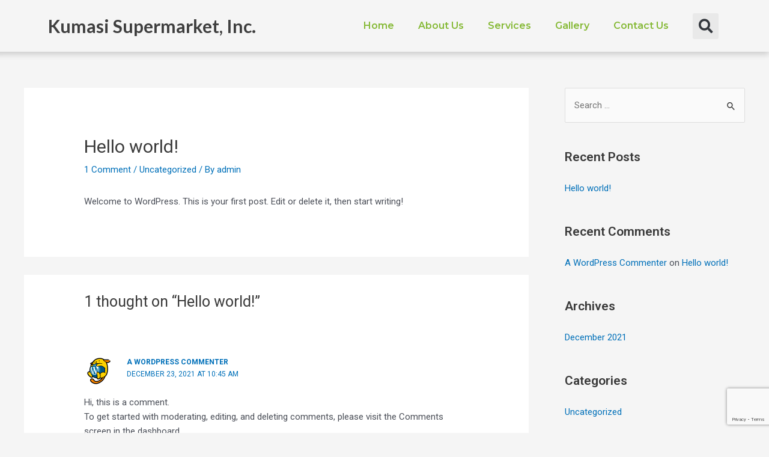

--- FILE ---
content_type: text/html; charset=utf-8
request_url: https://www.google.com/recaptcha/api2/anchor?ar=1&k=6LdaUD0oAAAAAGIjF46f_IIUYNOZwxD38-UMOBIx&co=aHR0cHM6Ly9rdW1hc2lzdXBlcm1hcmtldC5jb206NDQz&hl=en&type=v3&v=PoyoqOPhxBO7pBk68S4YbpHZ&size=invisible&badge=bottomright&sa=Form&anchor-ms=20000&execute-ms=30000&cb=n5wb40yembq8
body_size: 48742
content:
<!DOCTYPE HTML><html dir="ltr" lang="en"><head><meta http-equiv="Content-Type" content="text/html; charset=UTF-8">
<meta http-equiv="X-UA-Compatible" content="IE=edge">
<title>reCAPTCHA</title>
<style type="text/css">
/* cyrillic-ext */
@font-face {
  font-family: 'Roboto';
  font-style: normal;
  font-weight: 400;
  font-stretch: 100%;
  src: url(//fonts.gstatic.com/s/roboto/v48/KFO7CnqEu92Fr1ME7kSn66aGLdTylUAMa3GUBHMdazTgWw.woff2) format('woff2');
  unicode-range: U+0460-052F, U+1C80-1C8A, U+20B4, U+2DE0-2DFF, U+A640-A69F, U+FE2E-FE2F;
}
/* cyrillic */
@font-face {
  font-family: 'Roboto';
  font-style: normal;
  font-weight: 400;
  font-stretch: 100%;
  src: url(//fonts.gstatic.com/s/roboto/v48/KFO7CnqEu92Fr1ME7kSn66aGLdTylUAMa3iUBHMdazTgWw.woff2) format('woff2');
  unicode-range: U+0301, U+0400-045F, U+0490-0491, U+04B0-04B1, U+2116;
}
/* greek-ext */
@font-face {
  font-family: 'Roboto';
  font-style: normal;
  font-weight: 400;
  font-stretch: 100%;
  src: url(//fonts.gstatic.com/s/roboto/v48/KFO7CnqEu92Fr1ME7kSn66aGLdTylUAMa3CUBHMdazTgWw.woff2) format('woff2');
  unicode-range: U+1F00-1FFF;
}
/* greek */
@font-face {
  font-family: 'Roboto';
  font-style: normal;
  font-weight: 400;
  font-stretch: 100%;
  src: url(//fonts.gstatic.com/s/roboto/v48/KFO7CnqEu92Fr1ME7kSn66aGLdTylUAMa3-UBHMdazTgWw.woff2) format('woff2');
  unicode-range: U+0370-0377, U+037A-037F, U+0384-038A, U+038C, U+038E-03A1, U+03A3-03FF;
}
/* math */
@font-face {
  font-family: 'Roboto';
  font-style: normal;
  font-weight: 400;
  font-stretch: 100%;
  src: url(//fonts.gstatic.com/s/roboto/v48/KFO7CnqEu92Fr1ME7kSn66aGLdTylUAMawCUBHMdazTgWw.woff2) format('woff2');
  unicode-range: U+0302-0303, U+0305, U+0307-0308, U+0310, U+0312, U+0315, U+031A, U+0326-0327, U+032C, U+032F-0330, U+0332-0333, U+0338, U+033A, U+0346, U+034D, U+0391-03A1, U+03A3-03A9, U+03B1-03C9, U+03D1, U+03D5-03D6, U+03F0-03F1, U+03F4-03F5, U+2016-2017, U+2034-2038, U+203C, U+2040, U+2043, U+2047, U+2050, U+2057, U+205F, U+2070-2071, U+2074-208E, U+2090-209C, U+20D0-20DC, U+20E1, U+20E5-20EF, U+2100-2112, U+2114-2115, U+2117-2121, U+2123-214F, U+2190, U+2192, U+2194-21AE, U+21B0-21E5, U+21F1-21F2, U+21F4-2211, U+2213-2214, U+2216-22FF, U+2308-230B, U+2310, U+2319, U+231C-2321, U+2336-237A, U+237C, U+2395, U+239B-23B7, U+23D0, U+23DC-23E1, U+2474-2475, U+25AF, U+25B3, U+25B7, U+25BD, U+25C1, U+25CA, U+25CC, U+25FB, U+266D-266F, U+27C0-27FF, U+2900-2AFF, U+2B0E-2B11, U+2B30-2B4C, U+2BFE, U+3030, U+FF5B, U+FF5D, U+1D400-1D7FF, U+1EE00-1EEFF;
}
/* symbols */
@font-face {
  font-family: 'Roboto';
  font-style: normal;
  font-weight: 400;
  font-stretch: 100%;
  src: url(//fonts.gstatic.com/s/roboto/v48/KFO7CnqEu92Fr1ME7kSn66aGLdTylUAMaxKUBHMdazTgWw.woff2) format('woff2');
  unicode-range: U+0001-000C, U+000E-001F, U+007F-009F, U+20DD-20E0, U+20E2-20E4, U+2150-218F, U+2190, U+2192, U+2194-2199, U+21AF, U+21E6-21F0, U+21F3, U+2218-2219, U+2299, U+22C4-22C6, U+2300-243F, U+2440-244A, U+2460-24FF, U+25A0-27BF, U+2800-28FF, U+2921-2922, U+2981, U+29BF, U+29EB, U+2B00-2BFF, U+4DC0-4DFF, U+FFF9-FFFB, U+10140-1018E, U+10190-1019C, U+101A0, U+101D0-101FD, U+102E0-102FB, U+10E60-10E7E, U+1D2C0-1D2D3, U+1D2E0-1D37F, U+1F000-1F0FF, U+1F100-1F1AD, U+1F1E6-1F1FF, U+1F30D-1F30F, U+1F315, U+1F31C, U+1F31E, U+1F320-1F32C, U+1F336, U+1F378, U+1F37D, U+1F382, U+1F393-1F39F, U+1F3A7-1F3A8, U+1F3AC-1F3AF, U+1F3C2, U+1F3C4-1F3C6, U+1F3CA-1F3CE, U+1F3D4-1F3E0, U+1F3ED, U+1F3F1-1F3F3, U+1F3F5-1F3F7, U+1F408, U+1F415, U+1F41F, U+1F426, U+1F43F, U+1F441-1F442, U+1F444, U+1F446-1F449, U+1F44C-1F44E, U+1F453, U+1F46A, U+1F47D, U+1F4A3, U+1F4B0, U+1F4B3, U+1F4B9, U+1F4BB, U+1F4BF, U+1F4C8-1F4CB, U+1F4D6, U+1F4DA, U+1F4DF, U+1F4E3-1F4E6, U+1F4EA-1F4ED, U+1F4F7, U+1F4F9-1F4FB, U+1F4FD-1F4FE, U+1F503, U+1F507-1F50B, U+1F50D, U+1F512-1F513, U+1F53E-1F54A, U+1F54F-1F5FA, U+1F610, U+1F650-1F67F, U+1F687, U+1F68D, U+1F691, U+1F694, U+1F698, U+1F6AD, U+1F6B2, U+1F6B9-1F6BA, U+1F6BC, U+1F6C6-1F6CF, U+1F6D3-1F6D7, U+1F6E0-1F6EA, U+1F6F0-1F6F3, U+1F6F7-1F6FC, U+1F700-1F7FF, U+1F800-1F80B, U+1F810-1F847, U+1F850-1F859, U+1F860-1F887, U+1F890-1F8AD, U+1F8B0-1F8BB, U+1F8C0-1F8C1, U+1F900-1F90B, U+1F93B, U+1F946, U+1F984, U+1F996, U+1F9E9, U+1FA00-1FA6F, U+1FA70-1FA7C, U+1FA80-1FA89, U+1FA8F-1FAC6, U+1FACE-1FADC, U+1FADF-1FAE9, U+1FAF0-1FAF8, U+1FB00-1FBFF;
}
/* vietnamese */
@font-face {
  font-family: 'Roboto';
  font-style: normal;
  font-weight: 400;
  font-stretch: 100%;
  src: url(//fonts.gstatic.com/s/roboto/v48/KFO7CnqEu92Fr1ME7kSn66aGLdTylUAMa3OUBHMdazTgWw.woff2) format('woff2');
  unicode-range: U+0102-0103, U+0110-0111, U+0128-0129, U+0168-0169, U+01A0-01A1, U+01AF-01B0, U+0300-0301, U+0303-0304, U+0308-0309, U+0323, U+0329, U+1EA0-1EF9, U+20AB;
}
/* latin-ext */
@font-face {
  font-family: 'Roboto';
  font-style: normal;
  font-weight: 400;
  font-stretch: 100%;
  src: url(//fonts.gstatic.com/s/roboto/v48/KFO7CnqEu92Fr1ME7kSn66aGLdTylUAMa3KUBHMdazTgWw.woff2) format('woff2');
  unicode-range: U+0100-02BA, U+02BD-02C5, U+02C7-02CC, U+02CE-02D7, U+02DD-02FF, U+0304, U+0308, U+0329, U+1D00-1DBF, U+1E00-1E9F, U+1EF2-1EFF, U+2020, U+20A0-20AB, U+20AD-20C0, U+2113, U+2C60-2C7F, U+A720-A7FF;
}
/* latin */
@font-face {
  font-family: 'Roboto';
  font-style: normal;
  font-weight: 400;
  font-stretch: 100%;
  src: url(//fonts.gstatic.com/s/roboto/v48/KFO7CnqEu92Fr1ME7kSn66aGLdTylUAMa3yUBHMdazQ.woff2) format('woff2');
  unicode-range: U+0000-00FF, U+0131, U+0152-0153, U+02BB-02BC, U+02C6, U+02DA, U+02DC, U+0304, U+0308, U+0329, U+2000-206F, U+20AC, U+2122, U+2191, U+2193, U+2212, U+2215, U+FEFF, U+FFFD;
}
/* cyrillic-ext */
@font-face {
  font-family: 'Roboto';
  font-style: normal;
  font-weight: 500;
  font-stretch: 100%;
  src: url(//fonts.gstatic.com/s/roboto/v48/KFO7CnqEu92Fr1ME7kSn66aGLdTylUAMa3GUBHMdazTgWw.woff2) format('woff2');
  unicode-range: U+0460-052F, U+1C80-1C8A, U+20B4, U+2DE0-2DFF, U+A640-A69F, U+FE2E-FE2F;
}
/* cyrillic */
@font-face {
  font-family: 'Roboto';
  font-style: normal;
  font-weight: 500;
  font-stretch: 100%;
  src: url(//fonts.gstatic.com/s/roboto/v48/KFO7CnqEu92Fr1ME7kSn66aGLdTylUAMa3iUBHMdazTgWw.woff2) format('woff2');
  unicode-range: U+0301, U+0400-045F, U+0490-0491, U+04B0-04B1, U+2116;
}
/* greek-ext */
@font-face {
  font-family: 'Roboto';
  font-style: normal;
  font-weight: 500;
  font-stretch: 100%;
  src: url(//fonts.gstatic.com/s/roboto/v48/KFO7CnqEu92Fr1ME7kSn66aGLdTylUAMa3CUBHMdazTgWw.woff2) format('woff2');
  unicode-range: U+1F00-1FFF;
}
/* greek */
@font-face {
  font-family: 'Roboto';
  font-style: normal;
  font-weight: 500;
  font-stretch: 100%;
  src: url(//fonts.gstatic.com/s/roboto/v48/KFO7CnqEu92Fr1ME7kSn66aGLdTylUAMa3-UBHMdazTgWw.woff2) format('woff2');
  unicode-range: U+0370-0377, U+037A-037F, U+0384-038A, U+038C, U+038E-03A1, U+03A3-03FF;
}
/* math */
@font-face {
  font-family: 'Roboto';
  font-style: normal;
  font-weight: 500;
  font-stretch: 100%;
  src: url(//fonts.gstatic.com/s/roboto/v48/KFO7CnqEu92Fr1ME7kSn66aGLdTylUAMawCUBHMdazTgWw.woff2) format('woff2');
  unicode-range: U+0302-0303, U+0305, U+0307-0308, U+0310, U+0312, U+0315, U+031A, U+0326-0327, U+032C, U+032F-0330, U+0332-0333, U+0338, U+033A, U+0346, U+034D, U+0391-03A1, U+03A3-03A9, U+03B1-03C9, U+03D1, U+03D5-03D6, U+03F0-03F1, U+03F4-03F5, U+2016-2017, U+2034-2038, U+203C, U+2040, U+2043, U+2047, U+2050, U+2057, U+205F, U+2070-2071, U+2074-208E, U+2090-209C, U+20D0-20DC, U+20E1, U+20E5-20EF, U+2100-2112, U+2114-2115, U+2117-2121, U+2123-214F, U+2190, U+2192, U+2194-21AE, U+21B0-21E5, U+21F1-21F2, U+21F4-2211, U+2213-2214, U+2216-22FF, U+2308-230B, U+2310, U+2319, U+231C-2321, U+2336-237A, U+237C, U+2395, U+239B-23B7, U+23D0, U+23DC-23E1, U+2474-2475, U+25AF, U+25B3, U+25B7, U+25BD, U+25C1, U+25CA, U+25CC, U+25FB, U+266D-266F, U+27C0-27FF, U+2900-2AFF, U+2B0E-2B11, U+2B30-2B4C, U+2BFE, U+3030, U+FF5B, U+FF5D, U+1D400-1D7FF, U+1EE00-1EEFF;
}
/* symbols */
@font-face {
  font-family: 'Roboto';
  font-style: normal;
  font-weight: 500;
  font-stretch: 100%;
  src: url(//fonts.gstatic.com/s/roboto/v48/KFO7CnqEu92Fr1ME7kSn66aGLdTylUAMaxKUBHMdazTgWw.woff2) format('woff2');
  unicode-range: U+0001-000C, U+000E-001F, U+007F-009F, U+20DD-20E0, U+20E2-20E4, U+2150-218F, U+2190, U+2192, U+2194-2199, U+21AF, U+21E6-21F0, U+21F3, U+2218-2219, U+2299, U+22C4-22C6, U+2300-243F, U+2440-244A, U+2460-24FF, U+25A0-27BF, U+2800-28FF, U+2921-2922, U+2981, U+29BF, U+29EB, U+2B00-2BFF, U+4DC0-4DFF, U+FFF9-FFFB, U+10140-1018E, U+10190-1019C, U+101A0, U+101D0-101FD, U+102E0-102FB, U+10E60-10E7E, U+1D2C0-1D2D3, U+1D2E0-1D37F, U+1F000-1F0FF, U+1F100-1F1AD, U+1F1E6-1F1FF, U+1F30D-1F30F, U+1F315, U+1F31C, U+1F31E, U+1F320-1F32C, U+1F336, U+1F378, U+1F37D, U+1F382, U+1F393-1F39F, U+1F3A7-1F3A8, U+1F3AC-1F3AF, U+1F3C2, U+1F3C4-1F3C6, U+1F3CA-1F3CE, U+1F3D4-1F3E0, U+1F3ED, U+1F3F1-1F3F3, U+1F3F5-1F3F7, U+1F408, U+1F415, U+1F41F, U+1F426, U+1F43F, U+1F441-1F442, U+1F444, U+1F446-1F449, U+1F44C-1F44E, U+1F453, U+1F46A, U+1F47D, U+1F4A3, U+1F4B0, U+1F4B3, U+1F4B9, U+1F4BB, U+1F4BF, U+1F4C8-1F4CB, U+1F4D6, U+1F4DA, U+1F4DF, U+1F4E3-1F4E6, U+1F4EA-1F4ED, U+1F4F7, U+1F4F9-1F4FB, U+1F4FD-1F4FE, U+1F503, U+1F507-1F50B, U+1F50D, U+1F512-1F513, U+1F53E-1F54A, U+1F54F-1F5FA, U+1F610, U+1F650-1F67F, U+1F687, U+1F68D, U+1F691, U+1F694, U+1F698, U+1F6AD, U+1F6B2, U+1F6B9-1F6BA, U+1F6BC, U+1F6C6-1F6CF, U+1F6D3-1F6D7, U+1F6E0-1F6EA, U+1F6F0-1F6F3, U+1F6F7-1F6FC, U+1F700-1F7FF, U+1F800-1F80B, U+1F810-1F847, U+1F850-1F859, U+1F860-1F887, U+1F890-1F8AD, U+1F8B0-1F8BB, U+1F8C0-1F8C1, U+1F900-1F90B, U+1F93B, U+1F946, U+1F984, U+1F996, U+1F9E9, U+1FA00-1FA6F, U+1FA70-1FA7C, U+1FA80-1FA89, U+1FA8F-1FAC6, U+1FACE-1FADC, U+1FADF-1FAE9, U+1FAF0-1FAF8, U+1FB00-1FBFF;
}
/* vietnamese */
@font-face {
  font-family: 'Roboto';
  font-style: normal;
  font-weight: 500;
  font-stretch: 100%;
  src: url(//fonts.gstatic.com/s/roboto/v48/KFO7CnqEu92Fr1ME7kSn66aGLdTylUAMa3OUBHMdazTgWw.woff2) format('woff2');
  unicode-range: U+0102-0103, U+0110-0111, U+0128-0129, U+0168-0169, U+01A0-01A1, U+01AF-01B0, U+0300-0301, U+0303-0304, U+0308-0309, U+0323, U+0329, U+1EA0-1EF9, U+20AB;
}
/* latin-ext */
@font-face {
  font-family: 'Roboto';
  font-style: normal;
  font-weight: 500;
  font-stretch: 100%;
  src: url(//fonts.gstatic.com/s/roboto/v48/KFO7CnqEu92Fr1ME7kSn66aGLdTylUAMa3KUBHMdazTgWw.woff2) format('woff2');
  unicode-range: U+0100-02BA, U+02BD-02C5, U+02C7-02CC, U+02CE-02D7, U+02DD-02FF, U+0304, U+0308, U+0329, U+1D00-1DBF, U+1E00-1E9F, U+1EF2-1EFF, U+2020, U+20A0-20AB, U+20AD-20C0, U+2113, U+2C60-2C7F, U+A720-A7FF;
}
/* latin */
@font-face {
  font-family: 'Roboto';
  font-style: normal;
  font-weight: 500;
  font-stretch: 100%;
  src: url(//fonts.gstatic.com/s/roboto/v48/KFO7CnqEu92Fr1ME7kSn66aGLdTylUAMa3yUBHMdazQ.woff2) format('woff2');
  unicode-range: U+0000-00FF, U+0131, U+0152-0153, U+02BB-02BC, U+02C6, U+02DA, U+02DC, U+0304, U+0308, U+0329, U+2000-206F, U+20AC, U+2122, U+2191, U+2193, U+2212, U+2215, U+FEFF, U+FFFD;
}
/* cyrillic-ext */
@font-face {
  font-family: 'Roboto';
  font-style: normal;
  font-weight: 900;
  font-stretch: 100%;
  src: url(//fonts.gstatic.com/s/roboto/v48/KFO7CnqEu92Fr1ME7kSn66aGLdTylUAMa3GUBHMdazTgWw.woff2) format('woff2');
  unicode-range: U+0460-052F, U+1C80-1C8A, U+20B4, U+2DE0-2DFF, U+A640-A69F, U+FE2E-FE2F;
}
/* cyrillic */
@font-face {
  font-family: 'Roboto';
  font-style: normal;
  font-weight: 900;
  font-stretch: 100%;
  src: url(//fonts.gstatic.com/s/roboto/v48/KFO7CnqEu92Fr1ME7kSn66aGLdTylUAMa3iUBHMdazTgWw.woff2) format('woff2');
  unicode-range: U+0301, U+0400-045F, U+0490-0491, U+04B0-04B1, U+2116;
}
/* greek-ext */
@font-face {
  font-family: 'Roboto';
  font-style: normal;
  font-weight: 900;
  font-stretch: 100%;
  src: url(//fonts.gstatic.com/s/roboto/v48/KFO7CnqEu92Fr1ME7kSn66aGLdTylUAMa3CUBHMdazTgWw.woff2) format('woff2');
  unicode-range: U+1F00-1FFF;
}
/* greek */
@font-face {
  font-family: 'Roboto';
  font-style: normal;
  font-weight: 900;
  font-stretch: 100%;
  src: url(//fonts.gstatic.com/s/roboto/v48/KFO7CnqEu92Fr1ME7kSn66aGLdTylUAMa3-UBHMdazTgWw.woff2) format('woff2');
  unicode-range: U+0370-0377, U+037A-037F, U+0384-038A, U+038C, U+038E-03A1, U+03A3-03FF;
}
/* math */
@font-face {
  font-family: 'Roboto';
  font-style: normal;
  font-weight: 900;
  font-stretch: 100%;
  src: url(//fonts.gstatic.com/s/roboto/v48/KFO7CnqEu92Fr1ME7kSn66aGLdTylUAMawCUBHMdazTgWw.woff2) format('woff2');
  unicode-range: U+0302-0303, U+0305, U+0307-0308, U+0310, U+0312, U+0315, U+031A, U+0326-0327, U+032C, U+032F-0330, U+0332-0333, U+0338, U+033A, U+0346, U+034D, U+0391-03A1, U+03A3-03A9, U+03B1-03C9, U+03D1, U+03D5-03D6, U+03F0-03F1, U+03F4-03F5, U+2016-2017, U+2034-2038, U+203C, U+2040, U+2043, U+2047, U+2050, U+2057, U+205F, U+2070-2071, U+2074-208E, U+2090-209C, U+20D0-20DC, U+20E1, U+20E5-20EF, U+2100-2112, U+2114-2115, U+2117-2121, U+2123-214F, U+2190, U+2192, U+2194-21AE, U+21B0-21E5, U+21F1-21F2, U+21F4-2211, U+2213-2214, U+2216-22FF, U+2308-230B, U+2310, U+2319, U+231C-2321, U+2336-237A, U+237C, U+2395, U+239B-23B7, U+23D0, U+23DC-23E1, U+2474-2475, U+25AF, U+25B3, U+25B7, U+25BD, U+25C1, U+25CA, U+25CC, U+25FB, U+266D-266F, U+27C0-27FF, U+2900-2AFF, U+2B0E-2B11, U+2B30-2B4C, U+2BFE, U+3030, U+FF5B, U+FF5D, U+1D400-1D7FF, U+1EE00-1EEFF;
}
/* symbols */
@font-face {
  font-family: 'Roboto';
  font-style: normal;
  font-weight: 900;
  font-stretch: 100%;
  src: url(//fonts.gstatic.com/s/roboto/v48/KFO7CnqEu92Fr1ME7kSn66aGLdTylUAMaxKUBHMdazTgWw.woff2) format('woff2');
  unicode-range: U+0001-000C, U+000E-001F, U+007F-009F, U+20DD-20E0, U+20E2-20E4, U+2150-218F, U+2190, U+2192, U+2194-2199, U+21AF, U+21E6-21F0, U+21F3, U+2218-2219, U+2299, U+22C4-22C6, U+2300-243F, U+2440-244A, U+2460-24FF, U+25A0-27BF, U+2800-28FF, U+2921-2922, U+2981, U+29BF, U+29EB, U+2B00-2BFF, U+4DC0-4DFF, U+FFF9-FFFB, U+10140-1018E, U+10190-1019C, U+101A0, U+101D0-101FD, U+102E0-102FB, U+10E60-10E7E, U+1D2C0-1D2D3, U+1D2E0-1D37F, U+1F000-1F0FF, U+1F100-1F1AD, U+1F1E6-1F1FF, U+1F30D-1F30F, U+1F315, U+1F31C, U+1F31E, U+1F320-1F32C, U+1F336, U+1F378, U+1F37D, U+1F382, U+1F393-1F39F, U+1F3A7-1F3A8, U+1F3AC-1F3AF, U+1F3C2, U+1F3C4-1F3C6, U+1F3CA-1F3CE, U+1F3D4-1F3E0, U+1F3ED, U+1F3F1-1F3F3, U+1F3F5-1F3F7, U+1F408, U+1F415, U+1F41F, U+1F426, U+1F43F, U+1F441-1F442, U+1F444, U+1F446-1F449, U+1F44C-1F44E, U+1F453, U+1F46A, U+1F47D, U+1F4A3, U+1F4B0, U+1F4B3, U+1F4B9, U+1F4BB, U+1F4BF, U+1F4C8-1F4CB, U+1F4D6, U+1F4DA, U+1F4DF, U+1F4E3-1F4E6, U+1F4EA-1F4ED, U+1F4F7, U+1F4F9-1F4FB, U+1F4FD-1F4FE, U+1F503, U+1F507-1F50B, U+1F50D, U+1F512-1F513, U+1F53E-1F54A, U+1F54F-1F5FA, U+1F610, U+1F650-1F67F, U+1F687, U+1F68D, U+1F691, U+1F694, U+1F698, U+1F6AD, U+1F6B2, U+1F6B9-1F6BA, U+1F6BC, U+1F6C6-1F6CF, U+1F6D3-1F6D7, U+1F6E0-1F6EA, U+1F6F0-1F6F3, U+1F6F7-1F6FC, U+1F700-1F7FF, U+1F800-1F80B, U+1F810-1F847, U+1F850-1F859, U+1F860-1F887, U+1F890-1F8AD, U+1F8B0-1F8BB, U+1F8C0-1F8C1, U+1F900-1F90B, U+1F93B, U+1F946, U+1F984, U+1F996, U+1F9E9, U+1FA00-1FA6F, U+1FA70-1FA7C, U+1FA80-1FA89, U+1FA8F-1FAC6, U+1FACE-1FADC, U+1FADF-1FAE9, U+1FAF0-1FAF8, U+1FB00-1FBFF;
}
/* vietnamese */
@font-face {
  font-family: 'Roboto';
  font-style: normal;
  font-weight: 900;
  font-stretch: 100%;
  src: url(//fonts.gstatic.com/s/roboto/v48/KFO7CnqEu92Fr1ME7kSn66aGLdTylUAMa3OUBHMdazTgWw.woff2) format('woff2');
  unicode-range: U+0102-0103, U+0110-0111, U+0128-0129, U+0168-0169, U+01A0-01A1, U+01AF-01B0, U+0300-0301, U+0303-0304, U+0308-0309, U+0323, U+0329, U+1EA0-1EF9, U+20AB;
}
/* latin-ext */
@font-face {
  font-family: 'Roboto';
  font-style: normal;
  font-weight: 900;
  font-stretch: 100%;
  src: url(//fonts.gstatic.com/s/roboto/v48/KFO7CnqEu92Fr1ME7kSn66aGLdTylUAMa3KUBHMdazTgWw.woff2) format('woff2');
  unicode-range: U+0100-02BA, U+02BD-02C5, U+02C7-02CC, U+02CE-02D7, U+02DD-02FF, U+0304, U+0308, U+0329, U+1D00-1DBF, U+1E00-1E9F, U+1EF2-1EFF, U+2020, U+20A0-20AB, U+20AD-20C0, U+2113, U+2C60-2C7F, U+A720-A7FF;
}
/* latin */
@font-face {
  font-family: 'Roboto';
  font-style: normal;
  font-weight: 900;
  font-stretch: 100%;
  src: url(//fonts.gstatic.com/s/roboto/v48/KFO7CnqEu92Fr1ME7kSn66aGLdTylUAMa3yUBHMdazQ.woff2) format('woff2');
  unicode-range: U+0000-00FF, U+0131, U+0152-0153, U+02BB-02BC, U+02C6, U+02DA, U+02DC, U+0304, U+0308, U+0329, U+2000-206F, U+20AC, U+2122, U+2191, U+2193, U+2212, U+2215, U+FEFF, U+FFFD;
}

</style>
<link rel="stylesheet" type="text/css" href="https://www.gstatic.com/recaptcha/releases/PoyoqOPhxBO7pBk68S4YbpHZ/styles__ltr.css">
<script nonce="Hg8pab_rsEaMrfa_qu6Yig" type="text/javascript">window['__recaptcha_api'] = 'https://www.google.com/recaptcha/api2/';</script>
<script type="text/javascript" src="https://www.gstatic.com/recaptcha/releases/PoyoqOPhxBO7pBk68S4YbpHZ/recaptcha__en.js" nonce="Hg8pab_rsEaMrfa_qu6Yig">
      
    </script></head>
<body><div id="rc-anchor-alert" class="rc-anchor-alert"></div>
<input type="hidden" id="recaptcha-token" value="[base64]">
<script type="text/javascript" nonce="Hg8pab_rsEaMrfa_qu6Yig">
      recaptcha.anchor.Main.init("[\x22ainput\x22,[\x22bgdata\x22,\x22\x22,\[base64]/[base64]/MjU1Ong/[base64]/[base64]/[base64]/[base64]/[base64]/[base64]/[base64]/[base64]/[base64]/[base64]/[base64]/[base64]/[base64]/[base64]/[base64]\\u003d\x22,\[base64]\x22,\x22Dn1Gw63Cr1NyVsK/[base64]/[base64]/CnMO/[base64]/CrcOmw6XDncOlY8KNw5Qtw5xKBsKdw48VwpzDhgg7X1oww65DwqpBNhl5T8OCwobCg8KTw7TCmSDDizgkJMOnQ8OCQMO7w4nCmMOTbwfDo2NtESvDs8OQMcOuL2gFaMO/OWzDi8OQOsKuwqbCosOXD8KYw6LDql7DkibCiFXCuMOdw4PDhsKgM2QSHXt8CQzClMOmw5HCsMKEwoHDtcOLTsKVPSliOFkqwpwWU8ObIhfDrcKBwokJw6vChFAiwrXCt8K/wqTCijvDn8OFw4fDscO9wodkwpdsCMKBwo7DmMKZLcO/OMOQwrXCosO0AGnCuDzDlG3CoMOFw6hXGkpnK8O3wqwXLsKCwrzDuMOsfDzDhMO/TcOBwp/[base64]/GcKldwzDik3CmU42IsOQwrModRAlIwHDhMOJNUnCvcOuw6VBOcKpwqbDoMOTUsOQV8KrwqbDvsKiwqbDsSBawqrCv8KjfMKRYcO5YcKlKkrClmvDvcOIU8O5JxM7wqxKwp7ChE7DmEMfHMKGT3/Ckg8RwpItO3DDkRHCnX3Ct03DncOuw5rCnMOhwqXCpSHDjCvDkMOgwrhyBMKaw7Ybw43CkW5lwoxkNWbDoUbDrMKJwp8PJ07ClQHDg8KydEzDkHg5NgE9w5UiI8Kww5vCjMOSOcK8ETJxYAU7wq5uw7vCl8OOKHRBccKPw409w4FFTkArHk/DmsOOFwEyKQ7DvsOIwp/[base64]/wowhGBDDuQnClMKCTyLCscOjwovDoDnDu3nCq8Klwp5KCsOxS8Odw5LCgDHDnAVnwoPDvsK0T8OywobDk8Ofw7xjP8Oww5rDuMOpKsKtwrpma8KXLzzDg8K/[base64]/[base64]/CtcK4OTXCuSBFw60sUQdgwo3DhsOkXMKudEjDnsK0UsKzwpbDscOKLcKWw4rCp8Ogwq46w54UMMKrw4MMwrUdNg9fcV5QHcKfQF/[base64]/[base64]/Co8KyUyfCpMO2eCw1wqV/[base64]/K2TDgcOQUsKFBBwmwq3DisK4Zj3CmMO2aF/DtXMgwrtpwrVvw4scwotwwqI1Qi/CoFHDtcKQDHhGYzzDocKJw6otH3zDrsK4TCjDqi7CgMOLcMK1CcKVLsO/w4VywqLDo17ChCvDjDh/wqnDt8KYal9cwoZ0OcO+aMOKwqFpH8OOZGMQQzAfwrMQCxzCngXCv8OOUmPDp8KvwrjDm8OZdCUIw7vDj8Ocw5bDql/Ctj5Tew5OfcKPWMOHcsO9RsK6wokvwo/CkMOyc8KOegDCjjoDwrAsUcK3wozDjMKRwqQGwqZxHlvCnHjCiQTDom7CngRtwocJHGYDMXxuwo4bQ8KEwqnDlkPDvcOWA2DCliTDu1DChEAGMUkcfB8Xw4JEFMKWT8Otw6BbVH/DsMOnw7fDlUbCvcOOdlhtFQfCvMKzwrw4wqcDwprDqTpvR8KITsKeS3rDr1F0wqzCjcOpwo8Tw6R0WMOZwopnwpYPwrcgZ8K0w5/DpcKHBsOTLUnDkSxCwpvCsB/Do8K1w5MVWsKvw6rCnAMdREbDoxB5FGjDpUFowp3CucKDw6t5bBsQHMOiwqTDmsKOTMKCw45ywokDZMK2wo5VVMK6Jmw8N0ABwpbCrcO7wqHCqcOyHTcDwoMrWMK7RS7CrTDCmcKswp1XE2IXw4how5ZzSsO8FcOrw6h4VFlNZB/CksO5acOIQ8KMGMOMw7w9wqs9wobCjMKqw70RL1vCnMKSw5I1JG3DocOlw57CvMOdw5dPwqBmcU/DvSvCrTjCiMOZw4rCiQUEasKYwqrDu3RIIy7CuQQxwq0iIsKXQBt/NG3Do0Ztw5VlwrPDtBTDvXFSwpVBDEvDr2XCqMOqw61AUWDCkcKawonCqcKkw5YrRsKhXA/DjcKNOz5gwqAjbSExTsKbDcOXEzjDr2kJB1LDrlNzw4FPM1nDmcOnCsOVwrDDnzXCvMOvw4bCnMKMOgczwoPCnMKswqw7wrZtCsKvCsO0KMOYw4V6wrbDjyvCtsOKNUTCuS/CisKRYBfDssOwXcK0w7DCm8O2wq8Cwop2QinDlcOPNH4Qwr/CsSjChkXDpHsBCgl/wrPDvxMWPHrDvGTDpcOoVR9Yw4Z1TgoXVMKvR8OnIXfCs2XCjMOYw7Unw4J0dkdcw4oXw47ClSfCu0ImPcOJenczwpQTe8K5O8K6w6LDrTQXw69Iw4fCnEPCkWLDs8OqDlnDjALCgndLw4EyWyzDr8Kwwp01HsOEw7zDkijCk1DCgUJ7dsO/ScOLKcOnBD4tK2dgwosswo7DhA83AcOWwpXCs8K3w4EBCcO9L8K2wrMZw7sAU8Kiw7nDrlXDlCLChcKHYTfCj8K7K8KRwpTCtXIiEVTDng7ChsKQw6pSNcKIKMKewpA0wp5WUlDCpcOUZsKAICNQw7/DhFgew5JCfl7CpSl4w5VcwrRKw5cTSiHCgi/CjsKvw7nCpcOLw4HCrlzCnMOswpJew6Fgw4opW8KFZsOOPsKKXQvCscOnw6bDoQHCisKlwqRqw6DCtGnDmcK+wpHDt8OCwqbDgsO8csKyCsOGKUAWw4EXwoUvVknCtW/Dm1HCpcORwochWMOTCmgUwqNHGsOJE1MPw7jCv8Kow5/CssKqw4MDe8OvwpLDjybDqsKMRsOiF2rCpMOwIWfCi8K4wr0HwovCqsKBwrQ3GAbCgMKYdjccw47Csy8fw4zDizEGemk6wpZgw60bQsOCKU/CvWrDh8O6wrfCrCBKw6XCmMKow4fCvMO6XcO/RHfCnsKXwpvDgcOJw5hKwpnCriUMKm5zw5jDgcKvLx0WO8Kkw7sZaUbCrsO0JkDCtx1hwpQZwrJNw75hFyUww4zCucO6UGDDtEkBw7zDoDV0DcOMw4LCo8Oyw4lLw558TMOtA1nCmWPDqGM3FsKBwoclw6zDmDIzw7g0EMKyw5bDucKmMAjDmkpZwpHCjGdgw65KbH/DgnzCm8Kqw7vCjWTCphLDgBF2XsOhwpXCisKxw5zCrAV7w4zDlsOOSgzCtcOkw4TCh8KHCzZXw5HDiUheLAsyw5LDm8OwwpPCiVkMBnLDkgfDqcKwG8KlPVx+w7HDj8KUCcKcwrtYw6l/[base64]/Cr2/CqGxsY3wYw7rClwM5w5dJEcKvw6ptQMO8KwVGTGgodMKUwrnCiD8nDcK7wqN7TMKOH8Kywo7Cg1MNw5DCssKWwrBvw5cQXMOIwpbCvQ3Cu8KTw5fDtsO/Q8OYem3DmgfComPDk8Kjwr3CscOiwpZYwoFtw7rDrWPDp8OpwqzCpw3DusKMAB0kwp1EwplOS8K9w6UIbMKswrfClG7CjyPDiy0nw4pxwpfDjQvDmcKlcMOXwo/Ct8KJw6tRFDbDlhJ2w5lzw4FCwrc3wrlbfcO0BUDCjcKPw4/CqsKUFURJwpEOTmpGwpbDqCLDhGssW8OUDW3DknTDiMK0wpvDuRQ+w7fCgMKQw5cAOcKmwr3DpjXDnkzDrBQ4wqbDnWDDmzUgEsO4DMKXwo3DvAXDrgvDgcKNwosgwoEBQMOCw40BwqsrYcKIwoRVFcOecnVjEcOWL8O9cF9jwoYfwoLCi8KxwrJ9wr/DvBbDigFXdjPCiznDrsKnw6p+wqbDgTvCrRYRwp7Cu8KYw6XCtgpNwo/[base64]/ChTQXw7nCuhzCqsKoccK/MzoBU8KXwrg3w7QELsOUDMOxIQrDrcKfbEoCwp7ChUxaNMO+w5TCpcOdw6jDgMKaw6wRw7AXwr4Vw4Viw5TDsHQ2wrV5HFrCssOETsO9wr99w7nDjmRQw7VJw4bDonrDvmfCncK9w4sHAsODK8KPBz7Cq8KNXsKJw79tw5/CmB9qwrA2KWXDsxl6w50TPRZcT2DCvcKtwoXDpcO2Vhd0wp7ChWY5QsOTHxBiw4VWwqHDil/Ct2zDmV7CoMOdwogMwrN3woTClsOhYsOXfBrCnMKowrBcwpxIw7kKw79kw6IRwrNBw7EIKWR5w6l4PG8YfzTCt2gbwofDk8Kfw4jCmcKGbMOwasO3w4Vjwq1PW2DCgRM/El5Zw5XDhSA1w5nDusK0w48bXxp7wp7CgcK+Ty/ChsKfH8KaGiTDojYgJCjDoMO+aE9OYMKYGlbDhsKyBMKDYQ3DmGQ2w5/DmMKhPcODwpDDhibCmcKzRmXCpWV/w7tSwqdFwq1YVsOQKwASXBYvw4AkDgnDqsK4b8OfwqPDgMKbwq9NFwvDq1vDvXdWck/[base64]/[base64]/fiLCtsK9cMOuc8KGw7DDisOZwqxUV8OSdMKBw4HDhMOPwqzClBQIMcKkPzk6HsKaw5sYVcKddcKmwoDDrsOnaiJ0OFvDr8Ose8K7DUI3WVbDlcOvC0NvPUM0wrJ2w4EsWsOKwohowr3DtDtIen/CksKHw4c9wp0iDwkiw6PDh8K/NsKNfxXCucKGw5bCpsKKw4fDh8KtwrvCjSzDh8KzwrEkwr/DmMK5MSXDtipTccKkwrXDs8ObwqQ/[base64]/DvsOLw6ElXg7DtU1xwrddJsOcwp/DpVJhNTvCj8KgEsKzMxorw5PCg3zCo1JgwphCw6PCq8OgSTV/[base64]/Cuk/ChBjCjMKeNQBewrXDmUvCk8O5w7fDkMKZNgAIdcOHw4nDnAnDh8KwBW9zw4UEwpzDu13CqgZ5EsOsw6bCssOpH0TDkcODTTfDr8KRVifCvsOBflbCmjsRMsKqQsOowp/CjMKbwrfCtFbDqcOZwoJOQMO0woltwqHCl3rCtTbDssKRGRHCrQTCicOrMUzDtsKgwq7Cj21/CsO+VjTDjsKrZ8OdZcKzw4gWwr5+wrrCocK8woTClsKPwo8owprCicObwprDhUrDoHJGAypMRih6w6ReO8ODwox8wrrDr1EPAVzDnV5Ow5U6wohJw6XDlSrConYWw7DDrXsXwqjDpg7DnEN8wq94w4QMw6UdfyzCnMKoesOtwpbCnMOtwrl/wqpkUxQyczdlW1XCjxwQY8O8w4fCrA4GOSbCqycoa8O2w7fDmsOmNsOow45SwqsHwpvCgTRbw6ZsPioxWwhWEcOjUcOww7BywqHDiMKQwqdUL8KBwqNDKcOJwpwtAysCwrFrw7TCoMO5ccOowpvDj8OCw4rCk8OAQloSPyDCqhxSLsOxwo/[base64]/DoMOqasOWGzcXSsOdeBB5EVI9w7NOw4PDqhXDh3zDgsOwNATDow/[base64]/JcKYfwjCpMKQbi/Dk0B7wrVLRcK9IMK6wphpKcOQDS7DpXN/woAlwotvbH9Ec8K5T8KUw4pEYsKFHsOWbmB2wqzDjizCkMKzwrZEcVVadEwCwrvDr8KrwpTCtMOJDzzDsG5zaMK5w6kTRsOrw4TCiTJ/w5HCmsKCRyB3w686D8OzJMK5wqJTFm7DuH9PVcOkKjLCqcKXGMKrQlPDsEvDlsOfJD4vwrwAwrHCmzbDmx3DkmLCiMKIwq/CqcKHNcOkw7NBKcOFw4wJw6pZTcOuCCnCvigawq3DjcK2w5bDt1nCo1fCtRdbA8O3Z8K9LDvDjsOFw7xow6w7UTvCkTjCn8K7wrjCtcK0wrjDicK1wovCrFfDogcGDwnCsDdOw4fDr8KsATorVlAow5/DssOtw7ULb8OOU8O2IGggwqXDjsO8w5vCmsO+eGvCpMKowpMow7HDqQltPcKWw7UxJSPDjMK1FcKkYQrCjV83Fx5WS8KFU8OBwqRbOMOywpHDggZ9w5zDvcKGw6LDtsOdwprCm8KGN8OHUMO5w7x0csKaw4ZeP8Oaw4/DpMKIZMODwpM8I8K2wrNDwp/[base64]/[base64]/ClcKnLTvClTF5wrbDlsKSwqrDg8KMwqpnw78jwr/CmsOiw6bDl8KjJsKEX3rDv8KpFsKoaE7DiMKlH1/CjMOmXGnCnsKIc8OmaMOWwoEFw7oxwpxrwqvDpzzCm8OOT8KTw7LDpVbDgSswByfCnHM3KljDijvCuEjDly/DvsKBw7RJw7LDmMOUw4ICw7sheGwgw5UwGMOPN8OwYsKZw5IJw7cqwqPCjyvDi8O3V8Kow4jDpsOWwrp7GUvCtWbCssKtwpnDvj9DXiZcw5EuD8KTw4peUsOwwodywpV/asOwPiN5wpPDj8K6IMOLw65UOQPCixrCgR3CuWtcWBDCqWjDucOLa1Miw6ROwq7CqEVYfD8/[base64]/[base64]/DmsKMw7/DmVfCvcKpF08yAUnDjcKmw5bDjsKLTcOVA8O3w7LCtWfDgcKfJGXCv8KhRcOdwpzDh8O0Sh/DhyPDrXzCu8OHQ8OCNcOifcOGw5QjK8O6w7zCm8OpWnTCoggXw7TDj1kcw5FDw5/DrsODw58JKcK1wr3CgE/CrUXDksOcBH1RQcOBw5LDicKQNkFpw4TDkMKjwpNgasOcwrfDs1Bhw5/DmRZpw63DmS8hw6lWGMKawrUlw4dbb8OhekbCqihDYMKRwq/Cp8O1w5vDkMOGw5BmdhHCg8O8wofCnnFkXMOdw6JGZsKaw6tpSMKEw5TCgRE/w5pFwq7CvxlrScO+wq3DgcOwDMKXwrzDnsO5aMOOwpTDgHINf2wOfjHCpsKxw4N4N8O2JQBJwrzDn27DrDLDul8YcsKSw7oTUsKQwrkow4XDhMOYG1vCsMKNV2fCkG/CqMOdJ8Ojw5PDj3BTwo3CncOVw7XDgcKrwrPCoQJhIcOAf2Yxw5PDq8Kxw73Dr8KVwo/DrsKXw4Yrw6JsFsK0wqXCuQ0uBn0+wosUYMKdwrjCpsKGw7FtwpfCqsOJScOgwq/CtMOCa13DnMOCwoMAw5cQw6Z0YlY4wrhteV85J8KbL1jDhmINP38jw5DDicOsc8OFfsKLw6hCw6U7w6rCm8Khw67CksOKDVPDqVjDkQN0VSrCucOpwoUxZzN0w6/DmVEAwq3DkMKkMsOhw7FLwp53wrwNwoZUwpvDvkLCvFXDhE/DoQTCgTFcF8O4I8KjWkTDqC/[base64]/CvQnCnMKWMAJnRFhLwpkdwoN4ecKuw7h8TlTCj8KHw4nCjMKARcKDbsKgw6/DkcOnwr7DlR7DjsOIw4zDnMOtHGg5w43CscOzwrvCgQ9Aw6vChMOHwoTCjiIFw5UcO8KhVj3CuMKiw5whRcO+PXPDikpQAGp2YMKGw7pDPgzDlE3CpCd0NnJlTxTCmMOCwobDu1/CjSYKRS55w6YIF3Rjwr3Cu8OSwpd4w48iw4fDjMK0woMew6kkwqPDkzXCvBHCusKmwpTCuQ/CnHvCg8OCwqcFw5xew4Rba8KWwr3Csj9UdsKvw41BXsOfI8OTQMKMXix7F8KHEsO7RHM8ZFoUw4pMw67CkSsxe8O4HWwXw6FDGlzDuBLDhsORwrZzwojCs8Krw53Di3/DpE88wp8nRMO8w4JIw4rDo8OCF8KNw4rCvDgkw5woNcKqw417YVg9w7HDvsKLJMOsw4cWYiDCmMKgRsKWw5jDpsOHw7tnLMONwonDo8KqS8OiARnDjsOQw7TCoh7DnknDr8Kswq7DpcOWAsO3w47CosOddSbCvn/DkHbCmsKvwqxQwofCiyQ7w7dewrVSF8KBwpLCsj7Co8KLPMK2aj9bIcKDJQjCmMOBEjtZEMKlNsK1w6NfwpHCiwhmQcOpwqEONRTDgMKSwqnCh8K6wrsjw7bDhHxrXcOowo4zZQLDlsOZYsKxwoXCr8OGOcOJMsK/[base64]/[base64]/[base64]/VcOJwrzDlTjDg3Yvwop5esKgFzpAwrnCpsKMUHsFGgzDs8KVDyTCui/ChMKUb8OwW3sVwqt4e8ObwoHCmTN6IcOCNcKBDFPCs8Ofwo11w5XDrkPDoMKiwooCcmo7w5PDqMOwwoFWw5dPGsKLSDdBwqzDncKcHn7DsQrCnzxcUcOrw7dAN8O6cSRVw7LDggBga8K0VcOkwpjDmMOQGMKVwqzDglHCj8OHDE8BchdnS2/Dk2PDn8KHH8OKG8O5VUPDtmIrThk4GsO+w683w7bDgjAkLm9NFMOwwqFFZEdOSC1mw5FdwossN19ZC8KLwph4wosJa3hJC1B7DBTCtMObK0xXwr/Ct8KnJsKAEQbDhyzChS82SyjDp8KEX8KzUMO/[base64]/[base64]/DisO2EMO/wrHDo8K3w6TDtSByw4vCp8KQwqcWw6bCujPChMOZw4vCj8KdwrBMADvCuTBtd8OuR8K7d8KLHMOVQMO3w4dbDwzDm8K/c8OaV3FoDsONw6UVw7vCucKRwrg4w5zDqMOmw7/CiXRzSRp3Si1TAjHDmMOzw5DCmMOaUQYAJBjCiMK/BGRMw6BOGHlGw6AUYhdVIsKtw7LCsREfXcOETcOVX8KWw5BZw63DgFFcw6fDrsOkQ8KbH8KnAcO/wpNIaxDCnnvCpsKdWcKRGTnDgh8iN35gwpw9wrfDtMK1wr9sQ8OXwrhlw7jCiQtIwrnDvQjDv8OPPzxawp9UJGxsw7DCp0vDksKkJ8K9XgN3ecKVwp/CswDCn8KmHsKLwqbCkEHDonAMB8K1OFTCj8KGwr88wpTDvlfDuFlWw4NZSXfDksKZB8Kgw5/DnHEJWgU8GMKidMK8cQrCq8KcNcKzw6Z5RsK/[base64]/DtTpOw4/DpjNFBnzCosOXD8OIw4tgw6xHXcOJwprDmsKXSgLCoRJbw73DhTnDhQUhwqpDw5rCnnsnPD4JwobChR9OwprChMKEw7ckwoY2w6HCtsK3aDofDyXDhXByS8OZPcOfYlrCj8KgZ1Vjw7/Dp8OQw7PClyfDmsKEE10SwpAOwo7CrFXDgsOFw53CosKkwqvDrsKtwrlaasKIX05hwpc7bXt3wo05wrDCv8O0w7ZsE8KGTcOcAMKAHWLCo3LDvDMOw4nCsMOuQAkfXGXDhTc/[base64]/DjsK5fGfCgMKmQxUYUGQKw73CgzLCkmvDjFthQ8K/XyXCsUV/[base64]/CjsO1YcKvYFlbHAtVwrwHwqYkw6RxwobCiUDDslTDniZgw4/Dq3Mtw51qQ3pbw6PCvivDt8KXKxZQK1TDgDDCh8KUZAnCmcOFw7gVNiIxw69Cb8KAT8KnwoVlwrUdDsOcNsOawoRewrfCuHTChcK8w5UcTsKrwqxLYWrCg3lDOsOoWcOaFcOVfsKxbkvDvCbDkF/DvmPDtCnDjcOow7ZvwqVWwpfDmcKAw5fCl1dKw7QSDsK5wqPDj8KRwqPCgg9/SsK8RcKow4MYIUXDq8KfwokdN8OMTsO1GnrDhMKpw4J/FGhhXDDCohnDrcO3Mz7DtgVvwpPDlmXDmR3DocOqFXbDmj3Cj8KfbRYawr8EwoIWTMOjP0FQw6bDpCXCvMK5akjCpA/[base64]/DgHwGw6TDqMOSIMOrw6gIw7/DgF/DmwDDg1zCvAFEU8OaQwvDgSVWw5fDhU07wrB6w40zMkXCgMOPAsKAS8KDfcO/WcKkUMOxXyhpBsKOY8OtTxt3w7jCnFHCi3bCnmLClE/[base64]/DrMOkG2/CucKsMBDCuHvCnnJQP8KQwqTCpTXCpgwFAB3Csl3Dv8Ofwo1mOxUqaMORA8KCw5DCi8KUPzLDiEDDucKyNsOdw47DpMKXZ2LDiH/DnBphwojCq8OUOMKhfHBEWHjDu8KCFcOfJcK1JlvCiMKJCsKdS2zDtwzDj8ODDsK9wrRfw5TClMOfw4TDnwhQGVfDtEEbwpjCmMKHMsKTwqTDrCbCu8KvwpLDo8O4PWPCg8OQf2I9wotqNiPCgsKUw6vDgcO+an9vw6h4w4/DrRt4w7scTB7ClRJvw6DDsHHDlELDvsK4emLDg8Ohwp/CjcOCw6QXHCYZw6xYDsOeS8KAJ3nCucK8wpnDssOnPsORwrAmDcOmwpnCjsKcw49DBMKiXsKfVjvCpcOwwr88woFWwqnDnUPCtsKSw6jCrSLDosKuw4XDlMKCIcOjbWtMw5fCoSk/[base64]/w60PQV7ChMKHazAGwpNmw4XCgsKFw63DmcO7bMKawrEbfzDDpsOvU8KoQcKvdMO5wovCmizCrMK5w7rCp0tKGVI8w5FlZS/CjsKFIXBhG3JKw4QAw6rCt8OSczHCk8OWFWDDuMO2w6fCgkbCtsKvN8K2VsOuw7Rqw5UVwovDlHvCv3TCssKxw7lkVVl2IsKQw5jDn0TDsMKaAjbDplYzwpnCpcOiwoYBw6bCu8ONwrnCky/DlnIaVmHClhB5DsKTWsOyw7pLSMKgFsKwOH55wq7Ct8K6MEzCl8ONw6R8DF/DlsKzw7B1wqpwN8KOGcOPIy7Cjwl7HsK5w6jDljlhVsK7WMOvwrMtHcK3w6MRQytSwpAKIjvCv8KFw4QYOxvDlm1GHRTDvDgWDcOGwr7CiQw1wpvChsKzw5w2JMKlw47Di8OqP8Ocw7jDsTvDvFQBUcKSwqkDw41BOMKBwpAVRMK6w5fCnnt2KC3Dggo+ZVFww4rCj3/CuMKzw6DCv1ZeJ8KNTR3ClhLDtinDiUPDjgrDi8K+w5TDjw49wqIjJsOewpXCnmzCocOmXsOHwqbDlz0mdXbClcKGwrPDlUNXKWrDlMKnQcKSw4srwprDlMKlem/CqXPCoy7CrcK6w6HDs3JZDcOoacOtXMKCwp4Nw4HCjkvDicK4w4w4JcK+PcKQY8KObMK/w5VHw4dewqJ2d8OAwpPDjMODw7V2wrLCv8OZw7tJwp8+wpcmw4bCnkwVw5sQw5zCs8KzwrnCp23Csm/ChSbDpTPDisKUwq/DtsKDwrlAAwpnM1BKESnCuw7CvsOyw73DqsOZR8KTw5VEDxfCqBUEeS3DpUBoScKlKMOwG2/CiUDDm1fCu3DCmUDDvsOaCH9Sw4XDrsOofnrCqsKPNMOIwrVxwqbDu8OxwovCt8Oyw5zDtsOfUsKZC2LCr8K+ZU4/w5/CkCjDlcKrLcKCwopAw5fDtcOTw7g7wo3Ck2ANY8KZw50TFkwBSWk7SWp2dMO4w519VzzDoFzCiS5jKXnDhMKkw6dWS25cwrsGQEVwLxJNw7l5w5QqwqkjwrXCkynDoWPCjCvCjxPDtWRiGSk5VSXCiFBKQcKrwrfDiT/CjcKDYMKoIsKEw7nCtsKZOsKwwr07wqbDnXTCicK6fmMVMThmwoskPl4gw7QCw6ZsRsKDTsOaw7AKTUrCrhHCrlnCvMOEwpNcdRRawpTCtcKVK8OjFsKUwoPDgcKAbVtwBg7CoGbCqsKPR8KQXMKcV0HCgsKqF8OtdMK/GMK5wrnDqCPDrXAUc8OYw63Cp0TDmA8Uw7TDu8K8w6HDq8KxAnnDhMOIwoogwoHCh8Odw57Cq0nDqsK/w6/DrVjCoMOow7/[base64]/fsOowo/Dn8KxTidjfsONGSggVsKfw7nDhHpMwodfJzHCsE4tbUHDg8KJw7fDjMKhXhLCqFcBDRTCgCPDicKZPF7CtVI7wqbCoMKHw43DoiHDikc2w6XCkcO5wrhnw7nCq8OVRMOpUsKqw4XCl8OKNzMuDl3DnsOLJsOuw5c8L8Koel7Du8O8WsKbLxfDugnCkMOaw6bDgm/[base64]/[base64]/DmMKCw6MXXkYpTMKJw7cEbkkoITlYakfDmMKwwq4YCsK1wp0saMKHUXvCkB7DlcKWwrvDo3gIw6/CplNHFMKOw6TCk187EMOxUVvDj8K5w4vDgcKoM8OWW8OAwq/ClxjCtRxMHy/[base64]/CnUx4EkbCqXnDh8O6w7XCuWvCrsKGw6PCh3/[base64]/w4XDt8OGEgrDs8K5w5shwoAYRT/DicKFYxjCgjZOw53CpsKDfcK7w4/[base64]/w5zChmjChMKVRyfDiyfDtCVtdsK7w7gLw7Zkw7c7wplmwq0gYWd5P1tRW8Kdw6bDtMO3bQnCtmjDksKlw7puwqHDlMK0IzTDomUKQsOUE8OrPC/DrgoFJsKpCjPCq27DuU5awrI7JwvDjWlBwqsvegXCq2HDgcOPER/DkEzCoXfDqcOYbko0FDdmwqZpw5MXwotfNj1Nw6XChMKPw5HDoCU9wp42wrnDnsOSw4p3w7jDjcO5JCYgwpZMNih3woHCsV5+WMOtwqzCqHJObU/[base64]/[base64]/DmcK/bQ1tw6B9SsKdOF/[base64]/Awl/wojChsKpAjbDr8ODG8KBw6bDrcO2KMODwrIywqXDj8KgMcOiw5/[base64]/Cr24MXcK1PMKuHsOqwpnCo3Y4ecO8wobCiMOyWG1Pw5/[base64]/LcOTE2bDv8K1w5fCg1DDusK9wpbDpBp/[base64]/CqsOeXXXClV7Cgw1uFB0Ow5kgesOOAMK0w5jDnTzDv2zDnF9/bUUZwrh+NcKowqk2w6QkRnBINcORcG7CvMOKbWQGwovCgXrCkknDnR7CpmhdTE8tw7piw6fDq2LChnPDtsO3wp8SwpHChWpuCwJmw5jColoQMhBSMgHCgsO/w7cZwosBw6dOb8K6OsKfw5BcwpE0QE/DmMO3w7Bgw6HCtys/wr96asK6w6bDucKQe8KZPVrDh8Knw77DvwJDV3Uvwr54CMK2PcK9Bj3CvcOIwrTCi8O1PsKkNmEIRnpCw5fDqDgGw7LCvgLCunhtw5/[base64]/PsO5dhldP0VKwo/DvBIcw7vDmMOdPsONw6bDrxFpw6h8W8KCwoUNFiNICwzCpGHCm0IwdMOjw7RyXsO6wpsddSbCk3Qmw6zDqsKuBMKPSsOTBcOcwoLCm8KFw51SwoJoQMO/TmDDrmFNwqTDgh/DqQsIw7whPsOJwotEwqXDhcO/wrx7expYwoHCusKddmrDlMOUWMKXwqJhwoA2MMKZAMOFAcOzw7soc8KxFjLCjmchS1o4w6rDpmQFwpfDtMK/ccKrUsOywrbDnsOFNn3DpcOmDGIHw4zCscOmbsKYI2jCksKIWHDCqsKlwq4+w4dCwqrCmsORWXlwIcOteUDCo1hVA8ObOh7CrcOMwox/fBXCom/Cs3TCiyTDty0uw4wBw7vChVHCizdsZMO2bCYew4PCq8KREU/ChBzCg8OVwrohw78Rw6guRxHDnhDDk8Kfw6BQw507U1kNw6I7ZsOEY8O5PMOowoNIw7TDhSh6w7jDocK2YDDCtMKwwr5Gwp3CkcKTJ8Ohcn7DsR7Dsj7Cv2XCmFrDlXFOw7Bqw5jDvMOHw4ENwqskGcKXVD5Mw63DssOpw7vDpzEWw5BPwp/[base64]/CucKyVcOuwovCsQHDsBnDowXCtmcTTsObw5Fmwqkrw7lZwqV6wovClRjDoGQtBVJHYCbDusO2X8OXY1zCpMK2w4ttIFg4CMO9w4keD3oqwrIvJsKvwr8yLDbClW7CmMKOw5wWY8K/EMKWwrTCpsKswr8lGsK/ScKyUcKUw5VHRMOEJ1p9DsOtbzDDr8OswrZ/KcOLYRbDlcKiw5vDtcOJwpY7Z2xQVCYXwpDDoGUhwrBCf1XDr3jDn8OPbsKDw5/CrAUYR1/CsSDDuX/DtsKUDcKXwqLCuw3CvwrCo8OkSgJjT8OtFcK5O38dVgUVwoTDvXJew4rDpcOOw6gwwqXCrcKxw6lKJw4ddMKXw7vCvk5XPsODHRItIxsBw7UNPcORwq/DtAcdMkRtUcK6woIUwooywqjCncO1w5RQT8O9RMKDHmvDj8ONw5pxScK/NxpBQMOAbA3DqyQ3w4lfO8OtMcOUwp57ezkOesKlIQDDtjVgQSLCtQfCtiRPWcOhwr/ClcKxdz5FwowlwrdqwqtRZjIKwqkswqjCnjvDnMKNEUoqO8KdIyQGwqslcVE8CgA9awNBPsK4T8OuQMOSBgnClCHDglNHwocgVTkqwp7DusKlwoPDl8K/WF3DtAdsw6x/woZkCMKCEn3ColUhSsOdGsKBw5rDhcKCfFtkEMO7NHpQw5HClFkJNURYfmhqTlMWVcK3csKUwoIXLsKKLsOsHcKLLsOQFMOlHMKdNMKNw65XwqU/bsOaw4BPYRQFXn4hOMKGewoUBgpaw5/Dj8Obw6g7w5ZMwpZtwpFHGFRdLirCl8KSw4wQH1fDqMOzBsK4w6DDv8KrWMKiQUbDt0fCkw0RwoPCoMKGeHjCgsOyXsK8wrl1w4zDngRLwrxuBD4CwprDjD/CrsOLM8KFw5TDs8OywrHCkjHDv8OBSMOqwrIbwrvDqsK2wovCqsKKasO/RiNsEsKuERTCtR3Dp8K7bsKNwr/DnsK6GxsewqnDr8OmwrAow6jCvibDtcOww7TDsMOQw7jCosO8w50SNR5BGi/[base64]/ChMODBsKiMcOREMKMRMOWfcOoKWQJZsKJwoEwwqrCocK6w7EUOUbCucKJw53ClCgJEEhrw5XClU45wqLDhmzDtsOxwpdEd1jCi8O8EV3Dv8KCVBLClgHCiAB0ScKXw6fDgMKHwrMNIcK+U8KRwoMbw4HDmjlUb8OPc8OsSBoCw7DDqHIUwq47EcK+V8OxGX/[base64]/CrsKNw7fCvQjCkjTDjA/Do0/CqxvChcOKwrLDr2rDh1dtacKdw7LCsQHCjnbDsEIzw4QSwr3DgcKyw4LDhQAAb8K9w77DhcKvW8O/wqfDpMOXw6vCvw4Ow4Vlwo8ww7JywoHDsSoqwoJrA0HDm8OCMhbDhkbDpcOWEsOVw4B8w5oHCcOTwoDDm8KWNFbCqSIzHj7DvxNdwro0w57Dt0AaLW7Crlc/OMKDQzxvw5xJIT5qw6PDocKiG01fwqJSwqJpw6wvJ8OFfsO1w6PCpsKqwprCrsO3w79mwo3ChjpOwrvDkibCu8ONCx/Cj3TDnMOwM8OgCykYw6wow7JUK0PChQFewqo5w4tOPFAmbMOtLMOoVsKhPsOyw65Jw63CkMO4L3vCjWdowosVWcK9wpTCh0YhSHHDuiDDh191w4LCihhzYMOXIGTCmW/[base64]/DvsOvADjCoHvDosK7wo41woATwooLLTnCszV4wrpNbQrDr8OxPsO5BX7CnjlvDsOQwrRmTlstQMOEw7bDnXgowrLDvMObw7DDrMOGQBxiZMOIw73Co8OeXX3CjsOgw63Cgi7CpMOowp/ClcKjwqhuah/[base64]/CpsOiXsKowrPChX3CpELDrxDCtyxofMOvKcOBJWDDvcOeHwE2w6DCsGPCsncCw5jDqsKew4N9wqrCvsOTTsKMEMK/[base64]/[base64]/woNqc0/ClQTCkAsIw4XDhywnwqfDg2dqwpLClWJkw4vDnQgEwq9Vw4YFwrsNw7J3w7cfFsK5wrLDuUTCv8O6NcKrY8KdwqTCjBZiXCgsWMKuw6fCjsOMIsK+wrh6wq0yJR9PwqnCnEM7w4jCtQJew5vDn15Zw7Ekw6jDrzESw44cw4/CvMKcaHnDlwhiRsO5T8Klw53CscOINBYMKcO5w6/[base64]/CgXlEw5BCwonDvMKPwpPCkMKmd2bCim7CocKCw5bCvsOxRsOzw50SwqfCgMKEKFIJZhApWMKowoXCiXHDgHDCoxExwoJmworCssOhLcK7JhLDrAFB\x22],null,[\x22conf\x22,null,\x226LdaUD0oAAAAAGIjF46f_IIUYNOZwxD38-UMOBIx\x22,0,null,null,null,1,[21,125,63,73,95,87,41,43,42,83,102,105,109,121],[1017145,739],0,null,null,null,null,0,null,0,null,700,1,null,0,\[base64]/76lBhnEnQkZnOKMAhnM8xEZ\x22,0,0,null,null,1,null,0,0,null,null,null,0],\x22https://kumasisupermarket.com:443\x22,null,[3,1,1],null,null,null,1,3600,[\x22https://www.google.com/intl/en/policies/privacy/\x22,\x22https://www.google.com/intl/en/policies/terms/\x22],\x22ElfUdXogsYS+JfazDg/cWEhsQyiFPQ5cYBPbRDUh3SI\\u003d\x22,1,0,null,1,1768989261839,0,0,[109,245,80],null,[29,143],\x22RC-FYZ4MWCkihos_Q\x22,null,null,null,null,null,\x220dAFcWeA4d7q6V5UTB1lkYM0vnSLp7cXrNf3HAALQbm0ERssoixQArrplGaL584eMH6Q2Bf3n-mZvf3TWuTCNcFWpYp2yUUC7YqA\x22,1769072061863]");
    </script></body></html>

--- FILE ---
content_type: text/css
request_url: https://kumasisupermarket.com/wp-content/uploads/elementor/css/post-8.css?ver=1743839674
body_size: 42
content:
.elementor-8 .elementor-element.elementor-element-a2cf3a8 > .elementor-container > .elementor-column > .elementor-widget-wrap{align-content:center;align-items:center;}.elementor-8 .elementor-element.elementor-element-a2cf3a8{box-shadow:-6px -2px 10px 6px rgba(0, 0, 0, 0.18);padding:10px 0px 10px 0px;}.elementor-8 .elementor-element.elementor-element-d32af2f .elementor-heading-title{color:#3F3F3F;font-family:"Lato", Sans-serif;font-weight:700;}.elementor-8 .elementor-element.elementor-element-8314d3a .elementor-menu-toggle{margin:0 auto;}.elementor-8 .elementor-element.elementor-element-8314d3a .elementor-nav-menu .elementor-item{font-family:"Montserrat", Sans-serif;font-size:16px;font-weight:600;}.elementor-8 .elementor-element.elementor-element-8314d3a .elementor-nav-menu--main .elementor-item{color:#85B935;fill:#85B935;}.elementor-8 .elementor-element.elementor-element-c162605 .elementor-search-form{text-align:right;}.elementor-8 .elementor-element.elementor-element-c162605 .elementor-search-form__toggle{--e-search-form-toggle-size:43px;}.elementor-8 .elementor-element.elementor-element-c162605:not(.elementor-search-form--skin-full_screen) .elementor-search-form__container{border-radius:3px;}.elementor-8 .elementor-element.elementor-element-c162605.elementor-search-form--skin-full_screen input[type="search"].elementor-search-form__input{border-radius:3px;}@media(min-width:768px){.elementor-8 .elementor-element.elementor-element-b276a8c{width:60.819%;}.elementor-8 .elementor-element.elementor-element-1d7c865{width:5.494%;}}

--- FILE ---
content_type: text/css
request_url: https://kumasisupermarket.com/wp-content/uploads/elementor/css/post-31.css?ver=1745585279
body_size: 680
content:
.elementor-31 .elementor-element.elementor-element-fc877bd:not(.elementor-motion-effects-element-type-background), .elementor-31 .elementor-element.elementor-element-fc877bd > .elementor-motion-effects-container > .elementor-motion-effects-layer{background-color:#363636;}.elementor-31 .elementor-element.elementor-element-fc877bd{transition:background 0.3s, border 0.3s, border-radius 0.3s, box-shadow 0.3s;padding:30px 0px 30px 0px;}.elementor-31 .elementor-element.elementor-element-fc877bd > .elementor-background-overlay{transition:background 0.3s, border-radius 0.3s, opacity 0.3s;}.elementor-31 .elementor-element.elementor-element-1f7e405 .elementor-heading-title{color:#FFFFFF;font-family:"Lato", Sans-serif;font-weight:700;}.elementor-31 .elementor-element.elementor-element-3f2b35b{color:#ADADAD;font-family:"Roboto", Sans-serif;font-size:16px;font-weight:400;line-height:20px;}.elementor-31 .elementor-element.elementor-element-60091fd .elementor-icon-list-icon i{color:#FFFFFF;transition:color 0.3s;}.elementor-31 .elementor-element.elementor-element-60091fd .elementor-icon-list-icon svg{fill:#FFFFFF;transition:fill 0.3s;}.elementor-31 .elementor-element.elementor-element-60091fd{--e-icon-list-icon-size:26px;--icon-vertical-offset:0px;}.elementor-31 .elementor-element.elementor-element-60091fd .elementor-icon-list-item > .elementor-icon-list-text, .elementor-31 .elementor-element.elementor-element-60091fd .elementor-icon-list-item > a{font-family:"Roboto", Sans-serif;font-size:16px;font-weight:400;line-height:17px;}.elementor-31 .elementor-element.elementor-element-60091fd .elementor-icon-list-text{color:#CFCFCF;transition:color 0.3s;}.elementor-31 .elementor-element.elementor-element-734210f{color:#ADADAD;font-family:"Roboto", Sans-serif;font-size:16px;font-weight:400;line-height:20px;}.elementor-31 .elementor-element.elementor-element-da3945d .elementor-icon-list-icon i{color:#FFFFFF;transition:color 0.3s;}.elementor-31 .elementor-element.elementor-element-da3945d .elementor-icon-list-icon svg{fill:#FFFFFF;transition:fill 0.3s;}.elementor-31 .elementor-element.elementor-element-da3945d{--e-icon-list-icon-size:26px;--icon-vertical-offset:0px;}.elementor-31 .elementor-element.elementor-element-da3945d .elementor-icon-list-item > .elementor-icon-list-text, .elementor-31 .elementor-element.elementor-element-da3945d .elementor-icon-list-item > a{font-family:"Roboto", Sans-serif;font-size:16px;font-weight:400;line-height:17px;}.elementor-31 .elementor-element.elementor-element-da3945d .elementor-icon-list-text{color:#CFCFCF;transition:color 0.3s;}.elementor-31 .elementor-element.elementor-element-da3945d > .elementor-widget-container{margin:-30px 0px 0px 0px;}.elementor-31 .elementor-element.elementor-element-2c25dc5{color:#ADADAD;font-family:"Roboto", Sans-serif;font-size:16px;font-weight:400;line-height:20px;}.elementor-31 .elementor-element.elementor-element-ad9037a .elementor-icon-list-icon i{color:#FFFFFF;transition:color 0.3s;}.elementor-31 .elementor-element.elementor-element-ad9037a .elementor-icon-list-icon svg{fill:#FFFFFF;transition:fill 0.3s;}.elementor-31 .elementor-element.elementor-element-ad9037a{--e-icon-list-icon-size:26px;--icon-vertical-offset:0px;}.elementor-31 .elementor-element.elementor-element-ad9037a .elementor-icon-list-item > .elementor-icon-list-text, .elementor-31 .elementor-element.elementor-element-ad9037a .elementor-icon-list-item > a{font-family:"Roboto", Sans-serif;font-size:16px;font-weight:400;line-height:17px;}.elementor-31 .elementor-element.elementor-element-ad9037a .elementor-icon-list-text{color:#CFCFCF;transition:color 0.3s;}.elementor-31 .elementor-element.elementor-element-1260cab .elementor-field-group{padding-right:calc( 10px/2 );padding-left:calc( 10px/2 );margin-bottom:10px;}.elementor-31 .elementor-element.elementor-element-1260cab .elementor-form-fields-wrapper{margin-left:calc( -10px/2 );margin-right:calc( -10px/2 );margin-bottom:-10px;}.elementor-31 .elementor-element.elementor-element-1260cab .elementor-field-group.recaptcha_v3-bottomleft, .elementor-31 .elementor-element.elementor-element-1260cab .elementor-field-group.recaptcha_v3-bottomright{margin-bottom:0;}body.rtl .elementor-31 .elementor-element.elementor-element-1260cab .elementor-labels-inline .elementor-field-group > label{padding-left:0px;}body:not(.rtl) .elementor-31 .elementor-element.elementor-element-1260cab .elementor-labels-inline .elementor-field-group > label{padding-right:0px;}body .elementor-31 .elementor-element.elementor-element-1260cab .elementor-labels-above .elementor-field-group > label{padding-bottom:0px;}.elementor-31 .elementor-element.elementor-element-1260cab .elementor-field-type-html{padding-bottom:0px;}.elementor-31 .elementor-element.elementor-element-1260cab .elementor-field-group:not(.elementor-field-type-upload) .elementor-field:not(.elementor-select-wrapper){background-color:#363636;}.elementor-31 .elementor-element.elementor-element-1260cab .elementor-field-group .elementor-select-wrapper select{background-color:#363636;}.elementor-31 .elementor-element.elementor-element-1260cab .e-form__buttons__wrapper__button-next{background-color:#85B935;color:#ffffff;}.elementor-31 .elementor-element.elementor-element-1260cab .elementor-button[type="submit"]{background-color:#85B935;color:#ffffff;}.elementor-31 .elementor-element.elementor-element-1260cab .elementor-button[type="submit"] svg *{fill:#ffffff;}.elementor-31 .elementor-element.elementor-element-1260cab .e-form__buttons__wrapper__button-previous{color:#ffffff;}.elementor-31 .elementor-element.elementor-element-1260cab .e-form__buttons__wrapper__button-next:hover{color:#ffffff;}.elementor-31 .elementor-element.elementor-element-1260cab .elementor-button[type="submit"]:hover{color:#ffffff;}.elementor-31 .elementor-element.elementor-element-1260cab .elementor-button[type="submit"]:hover svg *{fill:#ffffff;}.elementor-31 .elementor-element.elementor-element-1260cab .e-form__buttons__wrapper__button-previous:hover{color:#ffffff;}.elementor-31 .elementor-element.elementor-element-1260cab{--e-form-steps-indicators-spacing:20px;--e-form-steps-indicator-padding:30px;--e-form-steps-indicator-inactive-secondary-color:#ffffff;--e-form-steps-indicator-active-secondary-color:#ffffff;--e-form-steps-indicator-completed-secondary-color:#ffffff;--e-form-steps-divider-width:1px;--e-form-steps-divider-gap:10px;}.elementor-31 .elementor-element.elementor-element-fbc7f98 .elementor-heading-title{color:#FFFFFF;font-family:"Lato", Sans-serif;font-weight:700;}.elementor-31 .elementor-element.elementor-element-cec2d23{--image-transition-duration:800ms;--overlay-transition-duration:800ms;--content-text-align:center;--content-padding:20px;--content-transition-duration:800ms;--content-transition-delay:800ms;}.elementor-31 .elementor-element.elementor-element-cec2d23 .e-gallery-item:hover .elementor-gallery-item__overlay, .elementor-31 .elementor-element.elementor-element-cec2d23 .e-gallery-item:focus .elementor-gallery-item__overlay{background-color:rgba(0,0,0,0.5);}.elementor-31 .elementor-element.elementor-element-fede9a4:not(.elementor-motion-effects-element-type-background), .elementor-31 .elementor-element.elementor-element-fede9a4 > .elementor-motion-effects-container > .elementor-motion-effects-layer{background-color:#2B2B2B;}.elementor-31 .elementor-element.elementor-element-fede9a4{transition:background 0.3s, border 0.3s, border-radius 0.3s, box-shadow 0.3s;padding:10px 0px 10px 0px;}.elementor-31 .elementor-element.elementor-element-fede9a4 > .elementor-background-overlay{transition:background 0.3s, border-radius 0.3s, opacity 0.3s;}.elementor-bc-flex-widget .elementor-31 .elementor-element.elementor-element-4bc409a.elementor-column .elementor-widget-wrap{align-items:center;}.elementor-31 .elementor-element.elementor-element-4bc409a.elementor-column.elementor-element[data-element_type="column"] > .elementor-widget-wrap.elementor-element-populated{align-content:center;align-items:center;}.elementor-31 .elementor-element.elementor-element-0989c31{text-align:center;}.elementor-31 .elementor-element.elementor-element-0989c31 .elementor-heading-title{color:#FFFFFF;font-family:"Lato", Sans-serif;font-size:13px;font-weight:500;}